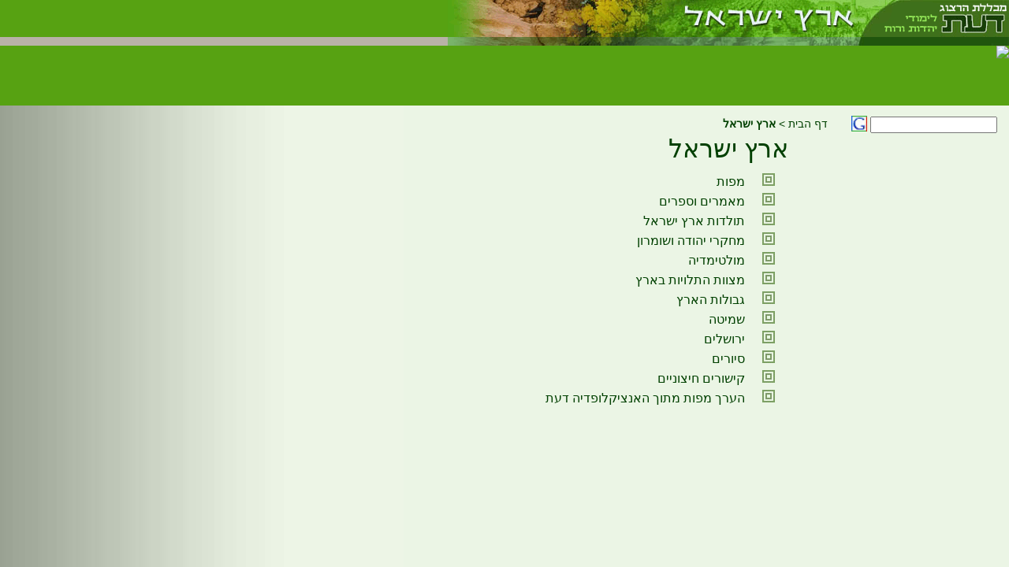

--- FILE ---
content_type: text/html; charset=utf-8
request_url: https://www.daat.ac.il/he-il/eretz_israel
body_size: 5057
content:

<!DOCTYPE HTML PUBLIC "-//W3C//DTD HTML 4.01 Transitional//EN" "http://www.w3.org/TR/html4/loose.dtd">
<html>
<head id="ctl00_Head1"><meta http-equiv="Content-Type" content="text/html; charset=windows-1255" /><meta name="language" content="Heb" /><meta name="verify-v1" /><meta id="ctl00_MetaDescription" name="description" content="" /><meta id="ctl00_MetaKeywords" name="keywords" content="ארץ ישראל, תולדות ארץ ישראל, מצוות התלויות בארץ, סיורים, ירושלים, גבולות הארץ, מפות, יהודה ושומרון" />
           
    <link href="/SiteTemplates/RTL/Includes/eretz_israel.css" rel="stylesheet" type="text/css" media="screen">
    <link href="/SiteTemplates/RTL/Includes/eretz_israel_print.css" rel="stylesheet" type="text/css" media="print">
    <link href="/SiteTemplates/RTL/Includes/mobile.css" rel="stylesheet" type="text/css" media="screen" />
    <script src="/Scripts/AC_RunActiveContent.js" type="text/javascript"></script>    
    <script src="/Scripts/jquery-1.3.2.min.js" type="text/javascript"></script>    
    <script src="/Scripts/SiteFunctions.js" type="text/javascript" ></script>    
    <link rel="shortcut icon" href="/SharedImages/favicon.ico" /> 
<!-- Global site tag (gtag.js) - Google Analytics -->
<!-- <script async src="https://www.googletagmanager.com/gtag/js?id=UA-5141934-2"></script>
<script>
    window.dataLayer = window.dataLayer || [];
    function gtag() { dataLayer.push(arguments); }
    gtag('js', new Date());
    gtag('config', 'UA-5141934-2');
</script>
-->
<!-- Google tag (gtag.js) -->
<script async src="https://www.googletagmanager.com/gtag/js?id=G-J3T1RSRP9N"></script>
<script>
  window.dataLayer = window.dataLayer || [];
  function gtag(){dataLayer.push(arguments);}
  gtag('js', new Date());

  gtag('config', 'G-J3T1RSRP9N');
</script>
<!-- Global site tag (gtag.js) - Google Ads: 966230419 -->
<script async src="https://www.googletagmanager.com/gtag/js?id=AW-966230419"></script>
<script>
    window.dataLayer = window.dataLayer || [];
    function gtag() { dataLayer.push(arguments); }
    gtag('js', new Date());
    gtag('config', 'AW-966230419');
</script>

<!-- Global site tag (gtag.js) - Google Ads: 713275805 --> 
<script async src="https://www.googletagmanager.com/gtag/js?id=AW-713275805"></script> 
<script>
    window.dataLayer = window.dataLayer || [];
    function gtag() { dataLayer.push(arguments); }
    gtag('js', new Date());
    gtag('config', 'AW-713275805');
</script> 

<!-- Facebook Pixel Code -->
<script>
    !function (f, b, e, v, n, t, s) {
        if (f.fbq) return; n = f.fbq = function () {
            n.callMethod ?
            n.callMethod.apply(n, arguments) : n.queue.push(arguments)
        };
        if (!f._fbq) f._fbq = n; n.push = n; n.loaded = !0; n.version = '2.0';
        n.queue = []; t = b.createElement(e); t.async = !0;
        t.src = v; s = b.getElementsByTagName(e)[0];
        s.parentNode.insertBefore(t, s)
    }(window, document, 'script',
    'https://connect.facebook.net/en_US/fbevents.js');
    fbq('init', '1657671027684768');
    fbq('track', 'PageView');
</script>
<noscript><img height="1" width="1" style="display:none" src="https://www.facebook.com/tr?id=1657671027684768&ev=PageView&noscript=1"/></noscript>
<!-- End Facebook Pixel Code -->
<title>
	אתר דעת - מאמרים בנושא ארץ ישראל
</title></head>
<body class="Home">
<form name="aspnetForm" method="post" action="../../SiteTemplates/RTL/CategoriesList.aspx?404%3bhttp%3a%2f%2fwww.daat.ac.il%3a80%2fhe-il%2feretz_israel" id="aspnetForm">
<div>
<input type="hidden" name="__VIEWSTATE" id="__VIEWSTATE" value="/[base64]////[base64]/[base64]/Xp9eZ16nXldeo15nXnSDXl9eZ16bXldeg15nXmdedZGQCCw9kFgICAQ8PFgYfBQUgL2VuY3ljbG9wZWRpYS92YWx1ZS5hc3A/[base64]" />
</div>

<div>

	<input type="hidden" name="__VIEWSTATEGENERATOR" id="__VIEWSTATEGENERATOR" value="0DF8257D" />
</div>
    <div class="Container">  

        <div class="Header">
            <div id="ctl00_ctl06_pnlHeader" class="HeaderContainer">
	
    <div class="Logo">
        <a id="ctl00_ctl06_hlHome" href="/"><img id="ctl00_ctl06_ImageCatLogo" class="LogoImg" src="/SharedImages/Logo_eretz_israel.gif" style="height:47px;width:189px;border-width:0px;" /></a>
        <a id="ctl00_ctl06_hlUnit" title="ארץ ישראל" href="/he-il/eretz_israel/"><img id="ctl00_ctl06_imgUnit" title="ארץ ישראל" class="LogoImg" src="/sharedimages/title_eretz_israel.gif" alt="ארץ ישראל" style="height:47px;border-width:0px;" /></a>
     </div>
   
    <div id="ctl00_ctl06_pnlLowerImage" class="CategoryLogo">
		
        <img id="ctl00_ctl06_imgLowerLogo" title="ארץ ישראל" class="LogoImg" src="/sharedimages/subtitle_eretz_israel.gif" alt="ארץ ישראל" style="height:11px;width:712px;border-width:0px;" />
    
	</div>
    <div id="ctl00_ctl06_pnlSubHeaderImage" class="CategorySubHeader">
		
        <img id="ctl00_ctl06_imgSubHeader" class="SubHeaderImg" src="/sharedimages/subheader_eretz_israel.png" style="border-width:0px;" />
    
	</div>
    

</div>
    


            
        </div>
        
        <div class="MainContainer">            
            
            <div class="MainBody Home">
                <div class="SideBar" id="SideBar">
                        
    

<div class="SideSearch">
    <table cellpadding="0" cellspacing="0" border="0">
        <tr>
            <td><input size="18" name="TxtQry" onkeydown="if(event.keyCode == 13) {GoogleSearch(this.value);return false;}"> </td>
            <td>&nbsp;<img border="0" src="/google.gif" width="20" height="20" onclick="GoogleSearch(TxtQry.value)" style="cursor:hand;" alt="חיפוש גוגל">    </td>
        </tr>
    </table>
</div>



       
                    
                </div>                
                
        <div class="BreadCrumbs">
   
        <a id="ctl00_BreadCrumbsModule1_rptBreadCrumbs_ctl01_hlBreakCrumb" href="/he-il">דף הבית</a>
        
        <div id="ctl00_BreadCrumbsModule1_rptBreadCrumbs_ctl01_DropPanel" class="ContextMenuPanel" style="display :none;">
	
            
        
</div>        
        >
        
   
        
        
        <div id="ctl00_BreadCrumbsModule1_rptBreadCrumbs_ctl02_DropPanel" class="ContextMenuPanel" style="display :none;">
	
            
                    <a id="ctl00_BreadCrumbsModule1_rptBreadCrumbs_ctl02_rptOptions_ctl00_hlOption" class="ContextFirstItem" href="/he-il/eretz_israel/gvulot">גבולות הארץ</a>
                
                    <a id="ctl00_BreadCrumbsModule1_rptBreadCrumbs_ctl02_rptOptions_ctl01_hlOption" href="/he-il/eretz_israel/mapot">הערך מפות מתוך האנציקלופדיה  דעת</a>
                
                    <a id="ctl00_BreadCrumbsModule1_rptBreadCrumbs_ctl02_rptOptions_ctl02_hlOption" href="/he-il/eretz_israel/jerusalem">ירושלים</a>
                
                    <a id="ctl00_BreadCrumbsModule1_rptBreadCrumbs_ctl02_rptOptions_ctl03_hlOption" href="/he-il/eretz_israel/books-and-articles">מאמרים וספרים</a>
                
                    <a id="ctl00_BreadCrumbsModule1_rptBreadCrumbs_ctl02_rptOptions_ctl04_hlOption" href="/he-il/eretz_israel/multimedia">מולטימדיה</a>
                
                    <a id="ctl00_BreadCrumbsModule1_rptBreadCrumbs_ctl02_rptOptions_ctl05_hlOption" href="/he-il/eretz_israel/yehuda-veshomron">מחקרי יהודה ושומרון</a>
                
                    <a id="ctl00_BreadCrumbsModule1_rptBreadCrumbs_ctl02_rptOptions_ctl06_hlOption" href="/he-il/eretz_israel/mapot-mador">מפות</a>
                
                    <a id="ctl00_BreadCrumbsModule1_rptBreadCrumbs_ctl02_rptOptions_ctl07_hlOption" href="/he-il/eretz_israel/mitzvot">מצוות התלויות בארץ</a>
                
                    <a id="ctl00_BreadCrumbsModule1_rptBreadCrumbs_ctl02_rptOptions_ctl08_hlOption" href="/he-il/eretz_israel/siyorim">סיורים</a>
                
                    <a id="ctl00_BreadCrumbsModule1_rptBreadCrumbs_ctl02_rptOptions_ctl09_hlOption" href="/he-il/eretz_israel/sites">קישורים חיצוניים</a>
                
                    <a id="ctl00_BreadCrumbsModule1_rptBreadCrumbs_ctl02_rptOptions_ctl10_hlOption" href="/he-il/eretz_israel/shmita">שמיטה</a>
                
                    <a id="ctl00_BreadCrumbsModule1_rptBreadCrumbs_ctl02_rptOptions_ctl11_hlOption" class="ContextLastItem" href="/he-il/eretz_israel/toldot">תולדות ארץ ישראל</a>
                
        
</div>        
        
        
   
        <strong>ארץ ישראל</strong>
        </div>      
   
          

                    
    <div class="CategoriesListBox">
        

<h1>ארץ ישראל</h1>
<p></p>
<ul>
    
            <li><a id="ctl00_MainPlaceHolder_ctl00_rptCategoriesList_ctl00_hlCategoryItem" title="מפות" href="/he-il/maps">מפות</a></li>
        
            <li><a id="ctl00_MainPlaceHolder_ctl00_rptCategoriesList_ctl01_hlCategoryItem" title="מאמרים וספרים" href="/he-il/eretz_israel/books-and-articles">מאמרים וספרים</a></li>
        
            <li><a id="ctl00_MainPlaceHolder_ctl00_rptCategoriesList_ctl02_hlCategoryItem" title="תולדות ארץ ישראל" href="/he-il/eretz_israel/toldot">תולדות ארץ ישראל</a></li>
        
            <li><a id="ctl00_MainPlaceHolder_ctl00_rptCategoriesList_ctl03_hlCategoryItem" title="מחקרי יהודה ושומרון" href="/he-il/eretz_israel/yehuda-veshomron">מחקרי יהודה ושומרון</a></li>
        
            <li><a id="ctl00_MainPlaceHolder_ctl00_rptCategoriesList_ctl04_hlCategoryItem" title="מולטימדיה" href="/he-il/eretz_israel/multimedia">מולטימדיה</a></li>
        
            <li><a id="ctl00_MainPlaceHolder_ctl00_rptCategoriesList_ctl05_hlCategoryItem" title="מצוות התלויות בארץ" href="/he-il/eretz_israel/mitzvot">מצוות התלויות בארץ</a></li>
        
            <li><a id="ctl00_MainPlaceHolder_ctl00_rptCategoriesList_ctl06_hlCategoryItem" title="גבולות הארץ" href="/he-il/eretz_israel/gvulot">גבולות הארץ</a></li>
        
            <li><a id="ctl00_MainPlaceHolder_ctl00_rptCategoriesList_ctl07_hlCategoryItem" title="שמיטה" href="/daat/shmita/index.html">שמיטה</a></li>
        
            <li><a id="ctl00_MainPlaceHolder_ctl00_rptCategoriesList_ctl08_hlCategoryItem" title="ירושלים" href="/he-il/eretz_israel/jerusalem">ירושלים</a></li>
        
            <li><a id="ctl00_MainPlaceHolder_ctl00_rptCategoriesList_ctl09_hlCategoryItem" title="סיורים" href="/he-il/eretz_israel/siyorim">סיורים</a></li>
        
            <li><a id="ctl00_MainPlaceHolder_ctl00_rptCategoriesList_ctl10_hlCategoryItem" title="קישורים חיצוניים" href="/he-il/eretz_israel/sites">קישורים חיצוניים</a></li>
        
            <li><a id="ctl00_MainPlaceHolder_ctl00_rptCategoriesList_ctl11_hlCategoryItem" title="הערך מפות מתוך האנציקלופדיה  דעת" href="/encyclopedia/value.asp?id1=3294">הערך מפות מתוך האנציקלופדיה  דעת</a></li>
        
</ul>


 
          

    </div>   

            </div>
            
        </div>		  
        <div class="Footer" id="SiteInfoSkip">
    
</div>          
    </div>
    
</form>
</body>
</html>


--- FILE ---
content_type: text/css
request_url: https://www.daat.ac.il/SiteTemplates/RTL/Includes/eretz_israel.css
body_size: 1970
content:
body {
	margin-left: 0px;
	margin-top: 0px;
	margin-right: 0px;
	margin-bottom: 0px;
	background-color: #EBF5E5;
	direction:rtl;
	width:100% !important;
	/*line-height:100% !important ;*/
}

body,td,th {
	font-family: Arial, Helvetica, sans-serif;
}
.Logo {
	/*float:right;*/
	padding: 0;
	margin: 0;
	max-width: 717px;
	height: 47px;
	overflow: hidden;
	display: flex;
}

.LogoImg {
	padding: 0;
	margin: 0;
	/*float:right;*/
	height: auto;
	/*width: 100%;*/
}

.CategoryLogo {
	background-color: #B9B2A8;
	text-align: right;
	width: 100%;
	height: auto;
	padding: 0;
	margin: 0;
	/*float:right;*/
	overflow: hidden;
	vertical-align: top;
}

	.CategoryLogo img {
		height: 11px;
		width: 712px;
	}

a:link {
	text-decoration: none;
	color: #004000;
}
a:visited {
	text-decoration: none;
	color: #006600;
}
a:hover {
	text-decoration: underline;
	color: #FF6600;
}
a:active {
	text-decoration: none;
}
.table_pic {
	background-image: url(back_eretz_israel.jpg);
	background-repeat: repeat-y;
	background-attachment: scroll;
	background-position: left bottom;
}
.style1 {
	color: #004A95;
	font-weight: bold;
	font-size: 16px;
}
#intext {
	padding-top: 5px;
	padding-right: 10px;
	padding-bottom: 5px;
	padding-left: 10px;
}
.MamarShortDescription {
	font-size: 14px;
	color: #003399;
	text-align: right;

}
h1 {
	font-size: 200%;
	padding: 0;
	margin: 5px 5px 5px 0;
	font-weight: normal;
	color: #004000;
}

h2{	
	font-size: 130%;
	color: #16376D;
	padding: 0;
	margin: 15px 20px 6px 0;
}
h3, h3 a{
	font-size: 100%;
	color: #16376D !important;
	padding: 0;
	margin: 12px 10px 6px 0;
}
p{
	line-height: 130%;	
	padding: 0;
	margin: 0 0 5px 0;
	color: #000000;	
	direction:rtl;
}
/*****************************************/
.HeaderContainer 
{
	background-color:#57A212;
	text-align:right;
	width:100%;
	height:134px;
	padding:0;
	margin:0;
	/*min-width:850px;*/
}
.HeaderContainerInternal
{
	background-color:#58A313;
	text-align:right;
	width:100%;
	height:58px;
	padding:0;
	margin:0;
	/*min-width:850px;*/
}
.ClearBoth
{
    float:none;
}

/*** SideMenu styles **************/
/*.SideMenu {
	font-family: Arial, Helvetica, sans-serif;
	font-size: 14px;
	text-align: right;
	padding: 6px;
	background-color: #9FC1E8;
	border-top-style: solid;
	border-right-style: none;
	border-bottom-style: none;
	border-left-style: none;
	border-top-color: #0C74C4;
	border-right-color: #0C74C4;
	border-bottom-color: #0C74C4;
	border-left-color: #0C74C4;
	border-top-width: 1px;
	border-right-width: 1px;
	border-bottom-width: 1px;
	border-left-width: 1px;
}*/
/************* Side Menu ************/
.SideMenu {
	text-align: right;
	margin:  0;
	padding: 0;
	width: 200px;
	font-size: 90%;
	text-align: right;
	
}
.SideMenu ul {
	margin: 0;
	padding: 0;
	background-color: #EBF5E5;
	
}
.SideMenu li {
	line-height:15px;
	margin: 0;
	padding: 0 0 0 0;
	text-align: right;
	list-style-type: none;
	list-style-image: none;
	border-top: solid 1px #004000;
	/*border : solid 1px #000000;*/
	white-space:nowrap;
	background-color:#7BB56B;
	
}
.SideMenu li ul {
	margin: 0;
	padding: 0;
	background-color:#EBF5E5;
	
}
.SideMenu li li ul {
	display:none;
	background-color: #EBF5E5;
}
.SideMenu li li {
	margin: 0 5px 0 0;
	padding: 0 0 0 0;
	border-top: solid 1px #004000;
	white-space:normal;
	background-color: #A5DA96;	
}
.SideMenu li.menu_Seperator
{
	line-height:5px;
	margin: 0px -30px 0 0;
	padding: 0;
	background-color:#EBF5E5;
	border-top:none;
      
}
.SideMenu a {
	padding: 3px 12px 3px 0;
	margin: 0;
	color: #22550C;
	display: block;
	font-weight: normal;
	font-family: Arial, Helvetica, sans-serif;
}
.SideMenu a:link, .SideMenu a:visited {
	color: #22550C;
	text-decoration: none;
}
.SideMenu a:hover {
	color: #ffffff;
	font-weight: normal;
	border-top: none;	
}
.SideMenu li li.SelectedMenuItem 
{
	background-color:#E4EFA9;
	height:20px;
}
.SideMenu li li.SelectedMenuItem a
{
	color:#22550C;
	font-weight:bold;
	background-color: #E4EFA9;
}
.ArrowImage
{
    white-space:nowrap;
    margin: -17px -1px 0 0;
    padding: 0;
    float:right;
    
}
/************* SideBar ************/
.SideBar
{
    padding: 13px 15px 0 0;
    margin: 0;
    width:200px;
    float:right;
    min-height:400px;
}
.TilteBox
{
    padding: 0 0 0 0;
    margin: 15px 30px 0 0;
    max-width:60%;
    float:right;

}
.ContentListBox 
{    
    padding: 0 10px 0 0;
    margin: 0 0 0 0;
   /* width:590px;*/
    float:right;
    background-color: #ffffff;
}
.ContentBox
{
	width:60%;
	float:right;
	background-color: #ffffff;
	margin-top: 10px;
	margin-right: 10px;
	margin-bottom: 0;
	margin-left: 0;
	padding: 20px;
}
/************ Categories List  ***********/
.CategoriesListBox, .CategoriesContentListBox
{
    padding: 0 10px 0 0;
    margin: 0 50px 0 0;    
    float:right;
    max-width:60%;    
}
.CategoriesListBox ul
{    
    padding: 0 10px 0 0;
    margin: 10px 35px 0 0;   
}
.CategoriesListBox li, .CategoriesContentListBox li
{
	padding:  0 15px 0 0;
	margin: 0;
	line-height:25px;
	list-style-image:url(/SharedImages/iconlib_eretz_israel.jpg);
	list-style-type: none;
	text-align: right;
}
/************ Categories with Content List  ***********/
.CategoriesContentListBox ul
{    
    padding: 0 5px 0 0;
    margin: 10px 0 0 0;   
}
/************ Content List  ***********/
.ContentListBox ul
{    
    padding: 0 10px 0 0;
    margin: 0 30px 0 0;   
}
.ContentListBox li
{
    list-style-image:url(/SiteTemplates/RTL/images/hetz.gif);
	list-style-type: none;
	text-align: right;
}
/************ Bottom Links ***********/
.BottomLinksBox
{
    padding: 10px 0;
    margin: 0 auto;
    border-top:solid 1px #eeeeee;
    height:68px;
    background-color: #ffffff;
    text-align:center;
    width:90%;
}
.BottomLinksBox a
{
    margin: 0 15px;
    padding:0;
}
.CategoryFlash
{
	height:76px;
	width:100%;
	float:right;
	background-color:#bdde9d;
}
.SideBoxContent
{
	background-color:#BDDE9D;
	width:186px;
	border:1px solid #57A212;
	font-weight:bold;
	font-size: 16px;
	color: #003300;
	text-align: center;
	padding-top: 10px;
	padding-right: 5px;
	padding-bottom: 10px;
	padding-left: 5px;
	margin-top: 10px;
	margin-right: 0px;
	margin-bottom: 10px;
	margin-left: 0px;
}
.MainBody
{
	margin: 0;
	padding:0;
	/*width:900px;
        min-width:850px;*/
	height:100%;
	
}
.MainContainer
{
    margin: 0;
    padding:0;
    width:100%;
    
}
.Home
{   
    
    height:100%;
    background-image: url(/SharedImages/back_eretz_israel.jpg);
	background-repeat: repeat-y;
	background-attachment: scroll;
	background-position: left bottom;
}
/************ BreadCrumbs styles **************/
.BreadCrumbs	{
	color: #004000;
	font-size: 85%;
	margin:0 200px 0 0;
	text-align: right;
	padding: 15px 30px 0px 0px;
	/*float:right;
	min-width:400px;
	width:70%;*/
}
.BreadCrumbs a	{
	color: #004000;
	text-decoration: none;
	}
.BreadCrumbs a:visited	{
	color: #004000;
	text-decoration: none;
	}
.BreadCrumbs a:hover, .BreadCrumbs a:active	{
	color: #024692;
	text-decoration: none;
}
.ltrlBreadCrumbCurrent
{
    font-weight:bold;
}
.SideBoxContent h2 
{
	font-size: 16px;
	margin: 0px;
	padding: 0px;
}
.TilteBoxUpperImage
{
	margin: 0;
	padding:0;
	background-image: url(/SharedImages/TilteBoxUpperImage_eretz_israel.gif);
	background-repeat:no-repeat;
	/*width:600px;*/
	height:12px;
}
.TilteBoxButtomImage
{
	margin: 0;
	padding:0;
	background-image: url(/SharedImages/TilteBoxButtomImage_eretz_israel.gif);
	background-repeat:no-repeat;
	/*width:600px;*/
	height:15px;
}

#mamarcontent
{
        FONT-WEIGHT: bold;
}


.MamarSEODescription
{
	font-size: 14px;
	color: #003399;
	text-align: right;

}

.MamarSEOKeywords
{
	font-size: 14px;
	color: #003399;
	text-align: right;

}

#shortdesc
{
        FONT-WEIGHT: bold;
}


